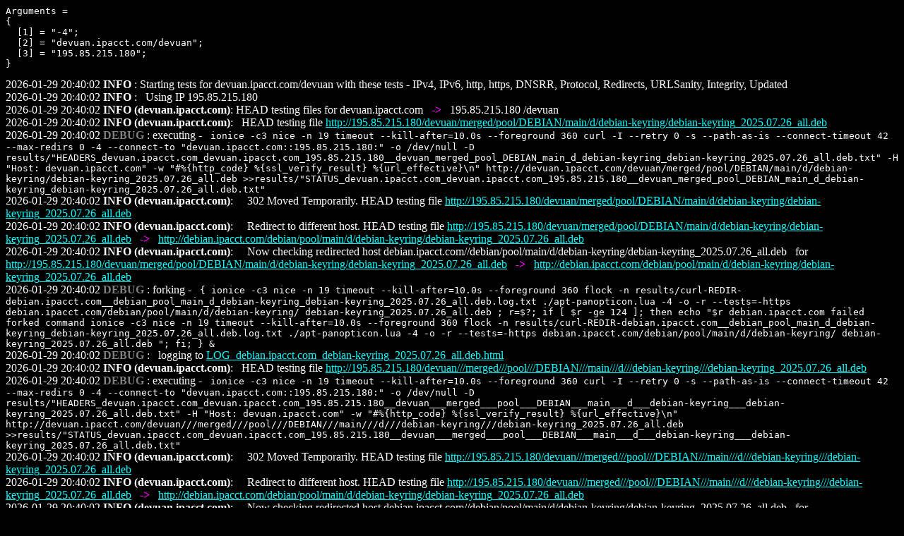

--- FILE ---
content_type: text/html; charset=UTF-8
request_url: https://sledjhamr.org/apt-panopticon/results/LOG_devuan.ipacct.com_195.85.215.180.html
body_size: 2189
content:
<html><head>
</head><body bgcolor='black' text='white' alink='red' link='aqua' vlink='fuchsia'>
<pre>
Arguments =
{
  [1] = "-4";
  [2] = "devuan.ipacct.com/devuan";
  [3] = "195.85.215.180";
}
</pre>
2026-01-29 20:40:02 <font color='white  '><b>INFO    </b></font>: Starting tests for devuan.ipacct.com/devuan with these tests - IPv4, IPv6, http, https, DNSRR, Protocol, Redirects, URLSanity, Integrity, Updated</br>
2026-01-29 20:40:02 <font color='white  '><b>INFO    </b></font>:  &nbsp; Using IP 195.85.215.180</br>
2026-01-29 20:40:02 <font color='white  '><b>INFO    (devuan.ipacct.com)</b></font>:   HEAD testing files for devuan.ipacct.com &nbsp; <font color="magenta"><b>-></b></font> &nbsp; 195.85.215.180 /devuan</br>
2026-01-29 20:40:02 <font color='white  '><b>INFO    (devuan.ipacct.com)</b></font>:  &nbsp; HEAD testing file <a href="http://195.85.215.180/devuan/merged/pool/DEBIAN/main/d/debian-keyring/debian-keyring_2025.07.26_all.deb">http://195.85.215.180/devuan/merged/pool/DEBIAN/main/d/debian-keyring/debian-keyring_2025.07.26_all.deb</a></br>
2026-01-29 20:40:02 <font color='gray   '><b>DEBUG   </b></font>:   executing - &nbsp; <code>ionice -c3 nice -n 19 timeout --kill-after=10.0s --foreground 360 curl -I --retry 0 -s --path-as-is --connect-timeout 42 --max-redirs 0 -4 --connect-to "devuan.ipacct.com::195.85.215.180:" -o /dev/null -D results/"HEADERS_devuan.ipacct.com_devuan.ipacct.com_195.85.215.180__devuan_merged_pool_DEBIAN_main_d_debian-keyring_debian-keyring_2025.07.26_all.deb.txt" -H "Host: devuan.ipacct.com" -w "#%{http_code} %{ssl_verify_result} %{url_effective}\n" http://devuan.ipacct.com/devuan/merged/pool/DEBIAN/main/d/debian-keyring/debian-keyring_2025.07.26_all.deb >>results/"STATUS_devuan.ipacct.com_devuan.ipacct.com_195.85.215.180__devuan_merged_pool_DEBIAN_main_d_debian-keyring_debian-keyring_2025.07.26_all.deb.txt" </code></br>
2026-01-29 20:40:02 <font color='white  '><b>INFO    (devuan.ipacct.com)</b></font>:  &nbsp;  &nbsp; 302 Moved Temporarily.   HEAD testing file <a href="http://195.85.215.180/devuan/merged/pool/DEBIAN/main/d/debian-keyring/debian-keyring_2025.07.26_all.deb">http://195.85.215.180/devuan/merged/pool/DEBIAN/main/d/debian-keyring/debian-keyring_2025.07.26_all.deb</a></br>
2026-01-29 20:40:02 <font color='white  '><b>INFO    (devuan.ipacct.com)</b></font>:  &nbsp;  &nbsp; Redirect to different host.  HEAD testing file <a href="http://195.85.215.180/devuan/merged/pool/DEBIAN/main/d/debian-keyring/debian-keyring_2025.07.26_all.deb">http://195.85.215.180/devuan/merged/pool/DEBIAN/main/d/debian-keyring/debian-keyring_2025.07.26_all.deb</a> &nbsp; <font color="magenta"><b>-></b></font> &nbsp; <a href="http://debian.ipacct.com/debian/pool/main/d/debian-keyring/debian-keyring_2025.07.26_all.deb">http://debian.ipacct.com/debian/pool/main/d/debian-keyring/debian-keyring_2025.07.26_all.deb</a></br>
2026-01-29 20:40:02 <font color='white  '><b>INFO    (devuan.ipacct.com)</b></font>:  &nbsp;  &nbsp; Now checking redirected host debian.ipacct.com//debian/pool/main/d/debian-keyring/debian-keyring_2025.07.26_all.deb &nbsp; for &nbsp; <a href="http://195.85.215.180/devuan/merged/pool/DEBIAN/main/d/debian-keyring/debian-keyring_2025.07.26_all.deb">http://195.85.215.180/devuan/merged/pool/DEBIAN/main/d/debian-keyring/debian-keyring_2025.07.26_all.deb</a> &nbsp; <font color="magenta"><b>-></b></font> &nbsp; <a href="http://debian.ipacct.com/debian/pool/main/d/debian-keyring/debian-keyring_2025.07.26_all.deb">http://debian.ipacct.com/debian/pool/main/d/debian-keyring/debian-keyring_2025.07.26_all.deb</a></br>
2026-01-29 20:40:02 <font color='gray   '><b>DEBUG   </b></font>:   forking - &nbsp; <code>{ ionice -c3 nice -n 19 timeout --kill-after=10.0s --foreground 360 flock -n results/curl-REDIR-debian.ipacct.com__debian_pool_main_d_debian-keyring_debian-keyring_2025.07.26_all.deb.log.txt ./apt-panopticon.lua -4  -o -r  --tests=-https debian.ipacct.com/debian/pool/main/d/debian-keyring/ debian-keyring_2025.07.26_all.deb ;  r=$?; if [ $r -ge 124 ]; then echo "$r debian.ipacct.com failed forked command ionice -c3 nice -n 19 timeout --kill-after=10.0s --foreground 360 flock -n results/curl-REDIR-debian.ipacct.com__debian_pool_main_d_debian-keyring_debian-keyring_2025.07.26_all.deb.log.txt ./apt-panopticon.lua -4  -o -r  --tests=-https debian.ipacct.com/debian/pool/main/d/debian-keyring/ debian-keyring_2025.07.26_all.deb "; fi; } &</code></br>
2026-01-29 20:40:02 <font color='gray   '><b>DEBUG   </b></font>:  &nbsp; logging to <a href="LOG_debian.ipacct.com_debian-keyring_2025.07.26_all.deb.html">LOG_debian.ipacct.com_debian-keyring_2025.07.26_all.deb.html</a></br>
2026-01-29 20:40:02 <font color='white  '><b>INFO    (devuan.ipacct.com)</b></font>:  &nbsp; HEAD testing file <a href="http://195.85.215.180/devuan///merged///pool///DEBIAN///main///d///debian-keyring///debian-keyring_2025.07.26_all.deb">http://195.85.215.180/devuan///merged///pool///DEBIAN///main///d///debian-keyring///debian-keyring_2025.07.26_all.deb</a></br>
2026-01-29 20:40:02 <font color='gray   '><b>DEBUG   </b></font>:   executing - &nbsp; <code>ionice -c3 nice -n 19 timeout --kill-after=10.0s --foreground 360 curl -I --retry 0 -s --path-as-is --connect-timeout 42 --max-redirs 0 -4 --connect-to "devuan.ipacct.com::195.85.215.180:" -o /dev/null -D results/"HEADERS_devuan.ipacct.com_devuan.ipacct.com_195.85.215.180__devuan___merged___pool___DEBIAN___main___d___debian-keyring___debian-keyring_2025.07.26_all.deb.txt" -H "Host: devuan.ipacct.com" -w "#%{http_code} %{ssl_verify_result} %{url_effective}\n" http://devuan.ipacct.com/devuan///merged///pool///DEBIAN///main///d///debian-keyring///debian-keyring_2025.07.26_all.deb >>results/"STATUS_devuan.ipacct.com_devuan.ipacct.com_195.85.215.180__devuan___merged___pool___DEBIAN___main___d___debian-keyring___debian-keyring_2025.07.26_all.deb.txt" </code></br>
2026-01-29 20:40:02 <font color='white  '><b>INFO    (devuan.ipacct.com)</b></font>:  &nbsp;  &nbsp; 302 Moved Temporarily.   HEAD testing file <a href="http://195.85.215.180/devuan///merged///pool///DEBIAN///main///d///debian-keyring///debian-keyring_2025.07.26_all.deb">http://195.85.215.180/devuan///merged///pool///DEBIAN///main///d///debian-keyring///debian-keyring_2025.07.26_all.deb</a></br>
2026-01-29 20:40:02 <font color='white  '><b>INFO    (devuan.ipacct.com)</b></font>:  &nbsp;  &nbsp; Redirect to different host.  HEAD testing file <a href="http://195.85.215.180/devuan///merged///pool///DEBIAN///main///d///debian-keyring///debian-keyring_2025.07.26_all.deb">http://195.85.215.180/devuan///merged///pool///DEBIAN///main///d///debian-keyring///debian-keyring_2025.07.26_all.deb</a> &nbsp; <font color="magenta"><b>-></b></font> &nbsp; <a href="http://debian.ipacct.com/debian/pool/main/d/debian-keyring/debian-keyring_2025.07.26_all.deb">http://debian.ipacct.com/debian/pool/main/d/debian-keyring/debian-keyring_2025.07.26_all.deb</a></br>
2026-01-29 20:40:02 <font color='white  '><b>INFO    (devuan.ipacct.com)</b></font>:  &nbsp;  &nbsp; Now checking redirected host debian.ipacct.com//debian/pool/main/d/debian-keyring/debian-keyring_2025.07.26_all.deb &nbsp; for &nbsp; <a href="http://195.85.215.180/devuan///merged///pool///DEBIAN///main///d///debian-keyring///debian-keyring_2025.07.26_all.deb">http://195.85.215.180/devuan///merged///pool///DEBIAN///main///d///debian-keyring///debian-keyring_2025.07.26_all.deb</a> &nbsp; <font color="magenta"><b>-></b></font> &nbsp; <a href="http://debian.ipacct.com/debian/pool/main/d/debian-keyring/debian-keyring_2025.07.26_all.deb">http://debian.ipacct.com/debian/pool/main/d/debian-keyring/debian-keyring_2025.07.26_all.deb</a></br>
2026-01-29 20:40:02 <font color='gray   '><b>DEBUG   </b></font>:   forking - &nbsp; <code>{ ionice -c3 nice -n 19 timeout --kill-after=10.0s --foreground 360 flock -n results/curl-REDIR-debian.ipacct.com__debian_pool_main_d_debian-keyring_debian-keyring_2025.07.26_all.deb.log.txt ./apt-panopticon.lua -4  -o -r  --tests=-https debian.ipacct.com/debian/pool/main/d/debian-keyring/ debian-keyring_2025.07.26_all.deb ;  r=$?; if [ $r -ge 124 ]; then echo "$r debian.ipacct.com failed forked command ionice -c3 nice -n 19 timeout --kill-after=10.0s --foreground 360 flock -n results/curl-REDIR-debian.ipacct.com__debian_pool_main_d_debian-keyring_debian-keyring_2025.07.26_all.deb.log.txt ./apt-panopticon.lua -4  -o -r  --tests=-https debian.ipacct.com/debian/pool/main/d/debian-keyring/ debian-keyring_2025.07.26_all.deb "; fi; } &</code></br>
2026-01-29 20:40:02 <font color='gray   '><b>DEBUG   </b></font>:  &nbsp; logging to <a href="LOG_debian.ipacct.com_debian-keyring_2025.07.26_all.deb.html">LOG_debian.ipacct.com_debian-keyring_2025.07.26_all.deb.html</a></br>
2026-01-29 20:40:02 <font color='white  '><b>INFO    (devuan.ipacct.com)</b></font>:  &nbsp; HEAD testing file <a href="https://195.85.215.180/devuan/merged/pool/DEBIAN/main/d/debian-keyring/debian-keyring_2025.07.26_all.deb">https://195.85.215.180/devuan/merged/pool/DEBIAN/main/d/debian-keyring/debian-keyring_2025.07.26_all.deb</a></br>
2026-01-29 20:40:02 <font color='gray   '><b>DEBUG   </b></font>:   executing - &nbsp; <code>ionice -c3 nice -n 19 timeout --kill-after=10.0s --foreground 360 curl -I --retry 0 -s --path-as-is --connect-timeout 42 --max-redirs 0 -4 --connect-to "devuan.ipacct.com::195.85.215.180:" -o /dev/null -D results/"HEADERS_devuan.ipacct.com_devuan.ipacct.com_195.85.215.180__devuan_merged_pool_DEBIAN_main_d_debian-keyring_debian-keyring_2025.07.26_all.deb.txt"  -w "#%{http_code} %{ssl_verify_result} %{url_effective}\n" https://devuan.ipacct.com/devuan/merged/pool/DEBIAN/main/d/debian-keyring/debian-keyring_2025.07.26_all.deb >>results/"STATUS_devuan.ipacct.com_devuan.ipacct.com_195.85.215.180__devuan_merged_pool_DEBIAN_main_d_debian-keyring_debian-keyring_2025.07.26_all.deb.txt" </code></br>
2026-01-29 20:40:02 <font color='white  '><b>INFO    (devuan.ipacct.com)</b></font>:  &nbsp;  &nbsp; 302 .   HEAD testing file <a href="https://195.85.215.180/devuan/merged/pool/DEBIAN/main/d/debian-keyring/debian-keyring_2025.07.26_all.deb">https://195.85.215.180/devuan/merged/pool/DEBIAN/main/d/debian-keyring/debian-keyring_2025.07.26_all.deb</a></br>
2026-01-29 20:40:02 <font color='white  '><b>INFO    (devuan.ipacct.com)</b></font>:  &nbsp;  &nbsp; Redirect to different host.  HEAD testing file <a href="https://195.85.215.180/devuan/merged/pool/DEBIAN/main/d/debian-keyring/debian-keyring_2025.07.26_all.deb">https://195.85.215.180/devuan/merged/pool/DEBIAN/main/d/debian-keyring/debian-keyring_2025.07.26_all.deb</a> &nbsp; <font color="magenta"><b>-></b></font> &nbsp; <a href="https://debian.ipacct.com/debian/pool/main/d/debian-keyring/debian-keyring_2025.07.26_all.deb">https://debian.ipacct.com/debian/pool/main/d/debian-keyring/debian-keyring_2025.07.26_all.deb</a></br>
2026-01-29 20:40:02 <font color='white  '><b>INFO    (devuan.ipacct.com)</b></font>:  &nbsp;  &nbsp; Now checking redirected host debian.ipacct.com//debian/pool/main/d/debian-keyring/debian-keyring_2025.07.26_all.deb &nbsp; for &nbsp; <a href="https://195.85.215.180/devuan/merged/pool/DEBIAN/main/d/debian-keyring/debian-keyring_2025.07.26_all.deb">https://195.85.215.180/devuan/merged/pool/DEBIAN/main/d/debian-keyring/debian-keyring_2025.07.26_all.deb</a> &nbsp; <font color="magenta"><b>-></b></font> &nbsp; <a href="https://debian.ipacct.com/debian/pool/main/d/debian-keyring/debian-keyring_2025.07.26_all.deb">https://debian.ipacct.com/debian/pool/main/d/debian-keyring/debian-keyring_2025.07.26_all.deb</a></br>
2026-01-29 20:40:02 <font color='gray   '><b>DEBUG   </b></font>:   forking - &nbsp; <code>{ ionice -c3 nice -n 19 timeout --kill-after=10.0s --foreground 360 flock -n results/curl-REDIR-debian.ipacct.com__debian_pool_main_d_debian-keyring_debian-keyring_2025.07.26_all.deb.log.txt ./apt-panopticon.lua -4  -o -r  --tests=-http debian.ipacct.com/debian/pool/main/d/debian-keyring/ debian-keyring_2025.07.26_all.deb ;  r=$?; if [ $r -ge 124 ]; then echo "$r debian.ipacct.com failed forked command ionice -c3 nice -n 19 timeout --kill-after=10.0s --foreground 360 flock -n results/curl-REDIR-debian.ipacct.com__debian_pool_main_d_debian-keyring_debian-keyring_2025.07.26_all.deb.log.txt ./apt-panopticon.lua -4  -o -r  --tests=-http debian.ipacct.com/debian/pool/main/d/debian-keyring/ debian-keyring_2025.07.26_all.deb "; fi; } &</code></br>
2026-01-29 20:40:02 <font color='gray   '><b>DEBUG   </b></font>:  &nbsp; logging to <a href="LOG_debian.ipacct.com_debian-keyring_2025.07.26_all.deb.html">LOG_debian.ipacct.com_debian-keyring_2025.07.26_all.deb.html</a></br>
2026-01-29 20:40:02 <font color='white  '><b>INFO    (devuan.ipacct.com)</b></font>:  &nbsp; HEAD testing file <a href="https://195.85.215.180/devuan///merged///pool///DEBIAN///main///d///debian-keyring///debian-keyring_2025.07.26_all.deb">https://195.85.215.180/devuan///merged///pool///DEBIAN///main///d///debian-keyring///debian-keyring_2025.07.26_all.deb</a></br>
2026-01-29 20:40:02 <font color='gray   '><b>DEBUG   </b></font>:   executing - &nbsp; <code>ionice -c3 nice -n 19 timeout --kill-after=10.0s --foreground 360 curl -I --retry 0 -s --path-as-is --connect-timeout 42 --max-redirs 0 -4 --connect-to "devuan.ipacct.com::195.85.215.180:" -o /dev/null -D results/"HEADERS_devuan.ipacct.com_devuan.ipacct.com_195.85.215.180__devuan___merged___pool___DEBIAN___main___d___debian-keyring___debian-keyring_2025.07.26_all.deb.txt"  -w "#%{http_code} %{ssl_verify_result} %{url_effective}\n" https://devuan.ipacct.com/devuan///merged///pool///DEBIAN///main///d///debian-keyring///debian-keyring_2025.07.26_all.deb >>results/"STATUS_devuan.ipacct.com_devuan.ipacct.com_195.85.215.180__devuan___merged___pool___DEBIAN___main___d___debian-keyring___debian-keyring_2025.07.26_all.deb.txt" </code></br>
2026-01-29 20:40:03 <font color='white  '><b>INFO    (devuan.ipacct.com)</b></font>:  &nbsp;  &nbsp; 302 .   HEAD testing file <a href="https://195.85.215.180/devuan///merged///pool///DEBIAN///main///d///debian-keyring///debian-keyring_2025.07.26_all.deb">https://195.85.215.180/devuan///merged///pool///DEBIAN///main///d///debian-keyring///debian-keyring_2025.07.26_all.deb</a></br>
2026-01-29 20:40:03 <font color='white  '><b>INFO    (devuan.ipacct.com)</b></font>:  &nbsp;  &nbsp; Redirect to different host.  HEAD testing file <a href="https://195.85.215.180/devuan///merged///pool///DEBIAN///main///d///debian-keyring///debian-keyring_2025.07.26_all.deb">https://195.85.215.180/devuan///merged///pool///DEBIAN///main///d///debian-keyring///debian-keyring_2025.07.26_all.deb</a> &nbsp; <font color="magenta"><b>-></b></font> &nbsp; <a href="https://debian.ipacct.com/debian/pool/main/d/debian-keyring/debian-keyring_2025.07.26_all.deb">https://debian.ipacct.com/debian/pool/main/d/debian-keyring/debian-keyring_2025.07.26_all.deb</a></br>
2026-01-29 20:40:03 <font color='white  '><b>INFO    (devuan.ipacct.com)</b></font>:  &nbsp;  &nbsp; Now checking redirected host debian.ipacct.com//debian/pool/main/d/debian-keyring/debian-keyring_2025.07.26_all.deb &nbsp; for &nbsp; <a href="https://195.85.215.180/devuan///merged///pool///DEBIAN///main///d///debian-keyring///debian-keyring_2025.07.26_all.deb">https://195.85.215.180/devuan///merged///pool///DEBIAN///main///d///debian-keyring///debian-keyring_2025.07.26_all.deb</a> &nbsp; <font color="magenta"><b>-></b></font> &nbsp; <a href="https://debian.ipacct.com/debian/pool/main/d/debian-keyring/debian-keyring_2025.07.26_all.deb">https://debian.ipacct.com/debian/pool/main/d/debian-keyring/debian-keyring_2025.07.26_all.deb</a></br>
2026-01-29 20:40:03 <font color='gray   '><b>DEBUG   </b></font>:   forking - &nbsp; <code>{ ionice -c3 nice -n 19 timeout --kill-after=10.0s --foreground 360 flock -n results/curl-REDIR-debian.ipacct.com__debian_pool_main_d_debian-keyring_debian-keyring_2025.07.26_all.deb.log.txt ./apt-panopticon.lua -4  -o -r  --tests=-http debian.ipacct.com/debian/pool/main/d/debian-keyring/ debian-keyring_2025.07.26_all.deb ;  r=$?; if [ $r -ge 124 ]; then echo "$r debian.ipacct.com failed forked command ionice -c3 nice -n 19 timeout --kill-after=10.0s --foreground 360 flock -n results/curl-REDIR-debian.ipacct.com__debian_pool_main_d_debian-keyring_debian-keyring_2025.07.26_all.deb.log.txt ./apt-panopticon.lua -4  -o -r  --tests=-http debian.ipacct.com/debian/pool/main/d/debian-keyring/ debian-keyring_2025.07.26_all.deb "; fi; } &</code></br>
2026-01-29 20:40:03 <font color='gray   '><b>DEBUG   </b></font>:  &nbsp; logging to <a href="LOG_debian.ipacct.com_debian-keyring_2025.07.26_all.deb.html">LOG_debian.ipacct.com_debian-keyring_2025.07.26_all.deb.html</a></br>
2026-01-29 20:40:03 <font color='white  '><b>INFO    (devuan.ipacct.com)</b></font>:  &nbsp; HEAD testing file <a href="http://195.85.215.180/devuan/merged/pool/DEBIAN-SECURITY/updates/main/e/exim4/exim4_4.96-15+deb12u7_all.deb">http://195.85.215.180/devuan/merged/pool/DEBIAN-SECURITY/updates/main/e/exim4/exim4_4.96-15+deb12u7_all.deb</a></br>
2026-01-29 20:40:03 <font color='gray   '><b>DEBUG   </b></font>:   executing - &nbsp; <code>ionice -c3 nice -n 19 timeout --kill-after=10.0s --foreground 360 curl -I --retry 0 -s --path-as-is --connect-timeout 42 --max-redirs 0 -4 --connect-to "devuan.ipacct.com::195.85.215.180:" -o /dev/null -D results/"HEADERS_devuan.ipacct.com_devuan.ipacct.com_195.85.215.180__devuan_merged_pool_DEBIAN-SECURITY_updates_main_e_exim4_exim4_4.96-15+deb12u7_all.deb.txt" -H "Host: devuan.ipacct.com" -w "#%{http_code} %{ssl_verify_result} %{url_effective}\n" http://devuan.ipacct.com/devuan/merged/pool/DEBIAN-SECURITY/updates/main/e/exim4/exim4_4.96-15+deb12u7_all.deb >>results/"STATUS_devuan.ipacct.com_devuan.ipacct.com_195.85.215.180__devuan_merged_pool_DEBIAN-SECURITY_updates_main_e_exim4_exim4_4.96-15+deb12u7_all.deb.txt" </code></br>
2026-01-29 20:40:03 <font color='white  '><b>INFO    (devuan.ipacct.com)</b></font>:  &nbsp;  &nbsp; 302 Moved Temporarily.   HEAD testing file <a href="http://195.85.215.180/devuan/merged/pool/DEBIAN-SECURITY/updates/main/e/exim4/exim4_4.96-15+deb12u7_all.deb">http://195.85.215.180/devuan/merged/pool/DEBIAN-SECURITY/updates/main/e/exim4/exim4_4.96-15+deb12u7_all.deb</a></br>
2026-01-29 20:40:03 <font color='white  '><b>INFO    (devuan.ipacct.com)</b></font>:  &nbsp;  &nbsp; Redirect to different host.  HEAD testing file <a href="http://195.85.215.180/devuan/merged/pool/DEBIAN-SECURITY/updates/main/e/exim4/exim4_4.96-15+deb12u7_all.deb">http://195.85.215.180/devuan/merged/pool/DEBIAN-SECURITY/updates/main/e/exim4/exim4_4.96-15+deb12u7_all.deb</a> &nbsp; <font color="magenta"><b>-></b></font> &nbsp; <a href="http://deb.debian.org/debian-security/pool/updates/main/e/exim4/exim4_4.96-15+deb12u7_all.deb">http://deb.debian.org/debian-security/pool/updates/main/e/exim4/exim4_4.96-15+deb12u7_all.deb</a></br>
2026-01-29 20:40:03 <font color='white  '><b>INFO    (devuan.ipacct.com)</b></font>:  &nbsp;  &nbsp; Now checking redirected host deb.debian.org//debian-security/pool/updates/main/e/exim4/exim4_4.96-15+deb12u7_all.deb &nbsp; for &nbsp; <a href="http://195.85.215.180/devuan/merged/pool/DEBIAN-SECURITY/updates/main/e/exim4/exim4_4.96-15+deb12u7_all.deb">http://195.85.215.180/devuan/merged/pool/DEBIAN-SECURITY/updates/main/e/exim4/exim4_4.96-15+deb12u7_all.deb</a> &nbsp; <font color="magenta"><b>-></b></font> &nbsp; <a href="http://deb.debian.org/debian-security/pool/updates/main/e/exim4/exim4_4.96-15+deb12u7_all.deb">http://deb.debian.org/debian-security/pool/updates/main/e/exim4/exim4_4.96-15+deb12u7_all.deb</a></br>
2026-01-29 20:40:03 <font color='gray   '><b>DEBUG   </b></font>:   forking - &nbsp; <code>{ ionice -c3 nice -n 19 timeout --kill-after=10.0s --foreground 360 flock -n results/curl-REDIR-deb.debian.org__debian-security_pool_updates_main_e_exim4_exim4_4.96-15+deb12u7_all.deb.log.txt ./apt-panopticon.lua -4  -o -r  --tests=-https deb.debian.org/debian-security/pool/updates/main/e/exim4/ exim4_4.96-15+deb12u7_all.deb ;  r=$?; if [ $r -ge 124 ]; then echo "$r deb.debian.org failed forked command ionice -c3 nice -n 19 timeout --kill-after=10.0s --foreground 360 flock -n results/curl-REDIR-deb.debian.org__debian-security_pool_updates_main_e_exim4_exim4_4.96-15+deb12u7_all.deb.log.txt ./apt-panopticon.lua -4  -o -r  --tests=-https deb.debian.org/debian-security/pool/updates/main/e/exim4/ exim4_4.96-15+deb12u7_all.deb "; fi; } &</code></br>
2026-01-29 20:40:03 <font color='gray   '><b>DEBUG   </b></font>:  &nbsp; logging to <a href="LOG_deb.debian.org_exim4_4.96-15+deb12u7_all.deb.html">LOG_deb.debian.org_exim4_4.96-15+deb12u7_all.deb.html</a></br>
2026-01-29 20:40:03 <font color='white  '><b>INFO    (devuan.ipacct.com)</b></font>:  &nbsp; HEAD testing file <a href="http://195.85.215.180/devuan///merged///pool///DEBIAN-SECURITY///updates///main///e///exim4///exim4_4.96-15+deb12u7_all.deb">http://195.85.215.180/devuan///merged///pool///DEBIAN-SECURITY///updates///main///e///exim4///exim4_4.96-15+deb12u7_all.deb</a></br>
2026-01-29 20:40:03 <font color='gray   '><b>DEBUG   </b></font>:   executing - &nbsp; <code>ionice -c3 nice -n 19 timeout --kill-after=10.0s --foreground 360 curl -I --retry 0 -s --path-as-is --connect-timeout 42 --max-redirs 0 -4 --connect-to "devuan.ipacct.com::195.85.215.180:" -o /dev/null -D results/"HEADERS_devuan.ipacct.com_devuan.ipacct.com_195.85.215.180__devuan___merged___pool___DEBIAN-SECURITY___updates___main___e___exim4___exim4_4.96-15+deb12u7_all.deb.txt" -H "Host: devuan.ipacct.com" -w "#%{http_code} %{ssl_verify_result} %{url_effective}\n" http://devuan.ipacct.com/devuan///merged///pool///DEBIAN-SECURITY///updates///main///e///exim4///exim4_4.96-15+deb12u7_all.deb >>results/"STATUS_devuan.ipacct.com_devuan.ipacct.com_195.85.215.180__devuan___merged___pool___DEBIAN-SECURITY___updates___main___e___exim4___exim4_4.96-15+deb12u7_all.deb.txt" </code></br>
2026-01-29 20:40:03 <font color='white  '><b>INFO    (devuan.ipacct.com)</b></font>:  &nbsp;  &nbsp; 302 Moved Temporarily.   HEAD testing file <a href="http://195.85.215.180/devuan///merged///pool///DEBIAN-SECURITY///updates///main///e///exim4///exim4_4.96-15+deb12u7_all.deb">http://195.85.215.180/devuan///merged///pool///DEBIAN-SECURITY///updates///main///e///exim4///exim4_4.96-15+deb12u7_all.deb</a></br>
2026-01-29 20:40:03 <font color='white  '><b>INFO    (devuan.ipacct.com)</b></font>:  &nbsp;  &nbsp; Redirect to different host.  HEAD testing file <a href="http://195.85.215.180/devuan///merged///pool///DEBIAN-SECURITY///updates///main///e///exim4///exim4_4.96-15+deb12u7_all.deb">http://195.85.215.180/devuan///merged///pool///DEBIAN-SECURITY///updates///main///e///exim4///exim4_4.96-15+deb12u7_all.deb</a> &nbsp; <font color="magenta"><b>-></b></font> &nbsp; <a href="http://deb.debian.org/debian-security/pool/updates/main/e/exim4/exim4_4.96-15+deb12u7_all.deb">http://deb.debian.org/debian-security/pool/updates/main/e/exim4/exim4_4.96-15+deb12u7_all.deb</a></br>
2026-01-29 20:40:03 <font color='white  '><b>INFO    (devuan.ipacct.com)</b></font>:  &nbsp;  &nbsp; Now checking redirected host deb.debian.org//debian-security/pool/updates/main/e/exim4/exim4_4.96-15+deb12u7_all.deb &nbsp; for &nbsp; <a href="http://195.85.215.180/devuan///merged///pool///DEBIAN-SECURITY///updates///main///e///exim4///exim4_4.96-15+deb12u7_all.deb">http://195.85.215.180/devuan///merged///pool///DEBIAN-SECURITY///updates///main///e///exim4///exim4_4.96-15+deb12u7_all.deb</a> &nbsp; <font color="magenta"><b>-></b></font> &nbsp; <a href="http://deb.debian.org/debian-security/pool/updates/main/e/exim4/exim4_4.96-15+deb12u7_all.deb">http://deb.debian.org/debian-security/pool/updates/main/e/exim4/exim4_4.96-15+deb12u7_all.deb</a></br>
2026-01-29 20:40:03 <font color='gray   '><b>DEBUG   </b></font>:   forking - &nbsp; <code>{ ionice -c3 nice -n 19 timeout --kill-after=10.0s --foreground 360 flock -n results/curl-REDIR-deb.debian.org__debian-security_pool_updates_main_e_exim4_exim4_4.96-15+deb12u7_all.deb.log.txt ./apt-panopticon.lua -4  -o -r  --tests=-https deb.debian.org/debian-security/pool/updates/main/e/exim4/ exim4_4.96-15+deb12u7_all.deb ;  r=$?; if [ $r -ge 124 ]; then echo "$r deb.debian.org failed forked command ionice -c3 nice -n 19 timeout --kill-after=10.0s --foreground 360 flock -n results/curl-REDIR-deb.debian.org__debian-security_pool_updates_main_e_exim4_exim4_4.96-15+deb12u7_all.deb.log.txt ./apt-panopticon.lua -4  -o -r  --tests=-https deb.debian.org/debian-security/pool/updates/main/e/exim4/ exim4_4.96-15+deb12u7_all.deb "; fi; } &</code></br>
2026-01-29 20:40:03 <font color='gray   '><b>DEBUG   </b></font>:  &nbsp; logging to <a href="LOG_deb.debian.org_exim4_4.96-15+deb12u7_all.deb.html">LOG_deb.debian.org_exim4_4.96-15+deb12u7_all.deb.html</a></br>
2026-01-29 20:40:03 <font color='white  '><b>INFO    (devuan.ipacct.com)</b></font>:  &nbsp; HEAD testing file <a href="https://195.85.215.180/devuan/merged/pool/DEBIAN-SECURITY/updates/main/e/exim4/exim4_4.96-15+deb12u7_all.deb">https://195.85.215.180/devuan/merged/pool/DEBIAN-SECURITY/updates/main/e/exim4/exim4_4.96-15+deb12u7_all.deb</a></br>
2026-01-29 20:40:03 <font color='gray   '><b>DEBUG   </b></font>:   executing - &nbsp; <code>ionice -c3 nice -n 19 timeout --kill-after=10.0s --foreground 360 curl -I --retry 0 -s --path-as-is --connect-timeout 42 --max-redirs 0 -4 --connect-to "devuan.ipacct.com::195.85.215.180:" -o /dev/null -D results/"HEADERS_devuan.ipacct.com_devuan.ipacct.com_195.85.215.180__devuan_merged_pool_DEBIAN-SECURITY_updates_main_e_exim4_exim4_4.96-15+deb12u7_all.deb.txt"  -w "#%{http_code} %{ssl_verify_result} %{url_effective}\n" https://devuan.ipacct.com/devuan/merged/pool/DEBIAN-SECURITY/updates/main/e/exim4/exim4_4.96-15+deb12u7_all.deb >>results/"STATUS_devuan.ipacct.com_devuan.ipacct.com_195.85.215.180__devuan_merged_pool_DEBIAN-SECURITY_updates_main_e_exim4_exim4_4.96-15+deb12u7_all.deb.txt" </code></br>
2026-01-29 20:40:03 <font color='white  '><b>INFO    (devuan.ipacct.com)</b></font>:  &nbsp;  &nbsp; 302 .   HEAD testing file <a href="https://195.85.215.180/devuan/merged/pool/DEBIAN-SECURITY/updates/main/e/exim4/exim4_4.96-15+deb12u7_all.deb">https://195.85.215.180/devuan/merged/pool/DEBIAN-SECURITY/updates/main/e/exim4/exim4_4.96-15+deb12u7_all.deb</a></br>
2026-01-29 20:40:03 <font color='white  '><b>INFO    (devuan.ipacct.com)</b></font>:  &nbsp;  &nbsp; Redirect to different host.  HEAD testing file <a href="https://195.85.215.180/devuan/merged/pool/DEBIAN-SECURITY/updates/main/e/exim4/exim4_4.96-15+deb12u7_all.deb">https://195.85.215.180/devuan/merged/pool/DEBIAN-SECURITY/updates/main/e/exim4/exim4_4.96-15+deb12u7_all.deb</a> &nbsp; <font color="magenta"><b>-></b></font> &nbsp; <a href="https://deb.debian.org/debian-security/pool/updates/main/e/exim4/exim4_4.96-15+deb12u7_all.deb">https://deb.debian.org/debian-security/pool/updates/main/e/exim4/exim4_4.96-15+deb12u7_all.deb</a></br>
2026-01-29 20:40:03 <font color='white  '><b>INFO    (devuan.ipacct.com)</b></font>:  &nbsp;  &nbsp; Now checking redirected host deb.debian.org//debian-security/pool/updates/main/e/exim4/exim4_4.96-15+deb12u7_all.deb &nbsp; for &nbsp; <a href="https://195.85.215.180/devuan/merged/pool/DEBIAN-SECURITY/updates/main/e/exim4/exim4_4.96-15+deb12u7_all.deb">https://195.85.215.180/devuan/merged/pool/DEBIAN-SECURITY/updates/main/e/exim4/exim4_4.96-15+deb12u7_all.deb</a> &nbsp; <font color="magenta"><b>-></b></font> &nbsp; <a href="https://deb.debian.org/debian-security/pool/updates/main/e/exim4/exim4_4.96-15+deb12u7_all.deb">https://deb.debian.org/debian-security/pool/updates/main/e/exim4/exim4_4.96-15+deb12u7_all.deb</a></br>
2026-01-29 20:40:03 <font color='gray   '><b>DEBUG   </b></font>:   forking - &nbsp; <code>{ ionice -c3 nice -n 19 timeout --kill-after=10.0s --foreground 360 flock -n results/curl-REDIR-deb.debian.org__debian-security_pool_updates_main_e_exim4_exim4_4.96-15+deb12u7_all.deb.log.txt ./apt-panopticon.lua -4  -o -r  --tests=-http deb.debian.org/debian-security/pool/updates/main/e/exim4/ exim4_4.96-15+deb12u7_all.deb ;  r=$?; if [ $r -ge 124 ]; then echo "$r deb.debian.org failed forked command ionice -c3 nice -n 19 timeout --kill-after=10.0s --foreground 360 flock -n results/curl-REDIR-deb.debian.org__debian-security_pool_updates_main_e_exim4_exim4_4.96-15+deb12u7_all.deb.log.txt ./apt-panopticon.lua -4  -o -r  --tests=-http deb.debian.org/debian-security/pool/updates/main/e/exim4/ exim4_4.96-15+deb12u7_all.deb "; fi; } &</code></br>
2026-01-29 20:40:03 <font color='gray   '><b>DEBUG   </b></font>:  &nbsp; logging to <a href="LOG_deb.debian.org_exim4_4.96-15+deb12u7_all.deb.html">LOG_deb.debian.org_exim4_4.96-15+deb12u7_all.deb.html</a></br>
2026-01-29 20:40:03 <font color='white  '><b>INFO    (devuan.ipacct.com)</b></font>:  &nbsp; HEAD testing file <a href="https://195.85.215.180/devuan///merged///pool///DEBIAN-SECURITY///updates///main///e///exim4///exim4_4.96-15+deb12u7_all.deb">https://195.85.215.180/devuan///merged///pool///DEBIAN-SECURITY///updates///main///e///exim4///exim4_4.96-15+deb12u7_all.deb</a></br>
2026-01-29 20:40:03 <font color='gray   '><b>DEBUG   </b></font>:   executing - &nbsp; <code>ionice -c3 nice -n 19 timeout --kill-after=10.0s --foreground 360 curl -I --retry 0 -s --path-as-is --connect-timeout 42 --max-redirs 0 -4 --connect-to "devuan.ipacct.com::195.85.215.180:" -o /dev/null -D results/"HEADERS_devuan.ipacct.com_devuan.ipacct.com_195.85.215.180__devuan___merged___pool___DEBIAN-SECURITY___updates___main___e___exim4___exim4_4.96-15+deb12u7_all.deb.txt"  -w "#%{http_code} %{ssl_verify_result} %{url_effective}\n" https://devuan.ipacct.com/devuan///merged///pool///DEBIAN-SECURITY///updates///main///e///exim4///exim4_4.96-15+deb12u7_all.deb >>results/"STATUS_devuan.ipacct.com_devuan.ipacct.com_195.85.215.180__devuan___merged___pool___DEBIAN-SECURITY___updates___main___e___exim4___exim4_4.96-15+deb12u7_all.deb.txt" </code></br>
2026-01-29 20:40:03 <font color='white  '><b>INFO    (devuan.ipacct.com)</b></font>:  &nbsp;  &nbsp; 302 .   HEAD testing file <a href="https://195.85.215.180/devuan///merged///pool///DEBIAN-SECURITY///updates///main///e///exim4///exim4_4.96-15+deb12u7_all.deb">https://195.85.215.180/devuan///merged///pool///DEBIAN-SECURITY///updates///main///e///exim4///exim4_4.96-15+deb12u7_all.deb</a></br>
2026-01-29 20:40:03 <font color='white  '><b>INFO    (devuan.ipacct.com)</b></font>:  &nbsp;  &nbsp; Redirect to different host.  HEAD testing file <a href="https://195.85.215.180/devuan///merged///pool///DEBIAN-SECURITY///updates///main///e///exim4///exim4_4.96-15+deb12u7_all.deb">https://195.85.215.180/devuan///merged///pool///DEBIAN-SECURITY///updates///main///e///exim4///exim4_4.96-15+deb12u7_all.deb</a> &nbsp; <font color="magenta"><b>-></b></font> &nbsp; <a href="https://deb.debian.org/debian-security/pool/updates/main/e/exim4/exim4_4.96-15+deb12u7_all.deb">https://deb.debian.org/debian-security/pool/updates/main/e/exim4/exim4_4.96-15+deb12u7_all.deb</a></br>
2026-01-29 20:40:03 <font color='white  '><b>INFO    (devuan.ipacct.com)</b></font>:  &nbsp;  &nbsp; Now checking redirected host deb.debian.org//debian-security/pool/updates/main/e/exim4/exim4_4.96-15+deb12u7_all.deb &nbsp; for &nbsp; <a href="https://195.85.215.180/devuan///merged///pool///DEBIAN-SECURITY///updates///main///e///exim4///exim4_4.96-15+deb12u7_all.deb">https://195.85.215.180/devuan///merged///pool///DEBIAN-SECURITY///updates///main///e///exim4///exim4_4.96-15+deb12u7_all.deb</a> &nbsp; <font color="magenta"><b>-></b></font> &nbsp; <a href="https://deb.debian.org/debian-security/pool/updates/main/e/exim4/exim4_4.96-15+deb12u7_all.deb">https://deb.debian.org/debian-security/pool/updates/main/e/exim4/exim4_4.96-15+deb12u7_all.deb</a></br>
2026-01-29 20:40:03 <font color='gray   '><b>DEBUG   </b></font>:   forking - &nbsp; <code>{ ionice -c3 nice -n 19 timeout --kill-after=10.0s --foreground 360 flock -n results/curl-REDIR-deb.debian.org__debian-security_pool_updates_main_e_exim4_exim4_4.96-15+deb12u7_all.deb.log.txt ./apt-panopticon.lua -4  -o -r  --tests=-http deb.debian.org/debian-security/pool/updates/main/e/exim4/ exim4_4.96-15+deb12u7_all.deb ;  r=$?; if [ $r -ge 124 ]; then echo "$r deb.debian.org failed forked command ionice -c3 nice -n 19 timeout --kill-after=10.0s --foreground 360 flock -n results/curl-REDIR-deb.debian.org__debian-security_pool_updates_main_e_exim4_exim4_4.96-15+deb12u7_all.deb.log.txt ./apt-panopticon.lua -4  -o -r  --tests=-http deb.debian.org/debian-security/pool/updates/main/e/exim4/ exim4_4.96-15+deb12u7_all.deb "; fi; } &</code></br>
2026-01-29 20:40:03 <font color='gray   '><b>DEBUG   </b></font>:  &nbsp; logging to <a href="LOG_deb.debian.org_exim4_4.96-15+deb12u7_all.deb.html">LOG_deb.debian.org_exim4_4.96-15+deb12u7_all.deb.html</a></br>
2026-01-29 20:40:03 <font color='white  '><b>INFO    (devuan.ipacct.com)</b></font>:  &nbsp; HEAD testing file <a href="http://195.85.215.180/devuan/merged/dists/chimaera/Release">http://195.85.215.180/devuan/merged/dists/chimaera/Release</a></br>
2026-01-29 20:40:03 <font color='gray   '><b>DEBUG   </b></font>:   executing - &nbsp; <code>ionice -c3 nice -n 19 timeout --kill-after=10.0s --foreground 360 curl -I --retry 0 -s --path-as-is --connect-timeout 42 --max-redirs 0 -4 --connect-to "devuan.ipacct.com::195.85.215.180:" -o /dev/null -D results/"HEADERS_devuan.ipacct.com_devuan.ipacct.com_195.85.215.180__devuan_merged_dists_chimaera_Release.txt" -H "Host: devuan.ipacct.com" -w "#%{http_code} %{ssl_verify_result} %{url_effective}\n" http://devuan.ipacct.com/devuan/merged/dists/chimaera/Release >>results/"STATUS_devuan.ipacct.com_devuan.ipacct.com_195.85.215.180__devuan_merged_dists_chimaera_Release.txt" </code></br>
2026-01-29 20:40:03 <font color='white  '><b>INFO    (devuan.ipacct.com)</b></font>:  &nbsp;  &nbsp; 200 OK.   HEAD testing file <a href="http://195.85.215.180/devuan/merged/dists/chimaera/Release">http://195.85.215.180/devuan/merged/dists/chimaera/Release</a></br>
2026-01-29 20:40:03 <font color='white  '><b>INFO    (devuan.ipacct.com)</b></font>:  &nbsp; HEAD testing file <a href="http://195.85.215.180/devuan///merged///dists///chimaera///Release">http://195.85.215.180/devuan///merged///dists///chimaera///Release</a></br>
2026-01-29 20:40:03 <font color='gray   '><b>DEBUG   </b></font>:   executing - &nbsp; <code>ionice -c3 nice -n 19 timeout --kill-after=10.0s --foreground 360 curl -I --retry 0 -s --path-as-is --connect-timeout 42 --max-redirs 0 -4 --connect-to "devuan.ipacct.com::195.85.215.180:" -o /dev/null -D results/"HEADERS_devuan.ipacct.com_devuan.ipacct.com_195.85.215.180__devuan___merged___dists___chimaera___Release.txt" -H "Host: devuan.ipacct.com" -w "#%{http_code} %{ssl_verify_result} %{url_effective}\n" http://devuan.ipacct.com/devuan///merged///dists///chimaera///Release >>results/"STATUS_devuan.ipacct.com_devuan.ipacct.com_195.85.215.180__devuan___merged___dists___chimaera___Release.txt" </code></br>
2026-01-29 20:40:04 <font color='white  '><b>INFO    (devuan.ipacct.com)</b></font>:  &nbsp;  &nbsp; 200 OK.   HEAD testing file <a href="http://195.85.215.180/devuan///merged///dists///chimaera///Release">http://195.85.215.180/devuan///merged///dists///chimaera///Release</a></br>
2026-01-29 20:40:04 <font color='white  '><b>INFO    (devuan.ipacct.com)</b></font>:  &nbsp; HEAD testing file <a href="https://195.85.215.180/devuan/merged/dists/chimaera/Release">https://195.85.215.180/devuan/merged/dists/chimaera/Release</a></br>
2026-01-29 20:40:04 <font color='gray   '><b>DEBUG   </b></font>:   executing - &nbsp; <code>ionice -c3 nice -n 19 timeout --kill-after=10.0s --foreground 360 curl -I --retry 0 -s --path-as-is --connect-timeout 42 --max-redirs 0 -4 --connect-to "devuan.ipacct.com::195.85.215.180:" -o /dev/null -D results/"HEADERS_devuan.ipacct.com_devuan.ipacct.com_195.85.215.180__devuan_merged_dists_chimaera_Release.txt"  -w "#%{http_code} %{ssl_verify_result} %{url_effective}\n" https://devuan.ipacct.com/devuan/merged/dists/chimaera/Release >>results/"STATUS_devuan.ipacct.com_devuan.ipacct.com_195.85.215.180__devuan_merged_dists_chimaera_Release.txt" </code></br>
2026-01-29 20:40:04 <font color='white  '><b>INFO    (devuan.ipacct.com)</b></font>:  &nbsp;  &nbsp; 200 .   HEAD testing file <a href="https://195.85.215.180/devuan/merged/dists/chimaera/Release">https://195.85.215.180/devuan/merged/dists/chimaera/Release</a></br>
2026-01-29 20:40:04 <font color='white  '><b>INFO    (devuan.ipacct.com)</b></font>:  &nbsp; HEAD testing file <a href="https://195.85.215.180/devuan///merged///dists///chimaera///Release">https://195.85.215.180/devuan///merged///dists///chimaera///Release</a></br>
2026-01-29 20:40:04 <font color='gray   '><b>DEBUG   </b></font>:   executing - &nbsp; <code>ionice -c3 nice -n 19 timeout --kill-after=10.0s --foreground 360 curl -I --retry 0 -s --path-as-is --connect-timeout 42 --max-redirs 0 -4 --connect-to "devuan.ipacct.com::195.85.215.180:" -o /dev/null -D results/"HEADERS_devuan.ipacct.com_devuan.ipacct.com_195.85.215.180__devuan___merged___dists___chimaera___Release.txt"  -w "#%{http_code} %{ssl_verify_result} %{url_effective}\n" https://devuan.ipacct.com/devuan///merged///dists///chimaera///Release >>results/"STATUS_devuan.ipacct.com_devuan.ipacct.com_195.85.215.180__devuan___merged___dists___chimaera___Release.txt" </code></br>
2026-01-29 20:40:04 <font color='white  '><b>INFO    (devuan.ipacct.com)</b></font>:  &nbsp;  &nbsp; 200 .   HEAD testing file <a href="https://195.85.215.180/devuan///merged///dists///chimaera///Release">https://195.85.215.180/devuan///merged///dists///chimaera///Release</a></br>
2026-01-29 20:40:04 <font color='white  '><b>INFO    (devuan.ipacct.com)</b></font>:  &nbsp; HEAD testing file <a href="http://195.85.215.180/devuan/merged/pool/DEVUAN/main/d/devuan-keyring/devuan-keyring_2026.01.13_all.deb">http://195.85.215.180/devuan/merged/pool/DEVUAN/main/d/devuan-keyring/devuan-keyring_2026.01.13_all.deb</a></br>
2026-01-29 20:40:04 <font color='gray   '><b>DEBUG   </b></font>:   executing - &nbsp; <code>ionice -c3 nice -n 19 timeout --kill-after=10.0s --foreground 360 curl -I --retry 0 -s --path-as-is --connect-timeout 42 --max-redirs 0 -4 --connect-to "devuan.ipacct.com::195.85.215.180:" -o /dev/null -D results/"HEADERS_devuan.ipacct.com_devuan.ipacct.com_195.85.215.180__devuan_merged_pool_DEVUAN_main_d_devuan-keyring_devuan-keyring_2026.01.13_all.deb.txt" -H "Host: devuan.ipacct.com" -w "#%{http_code} %{ssl_verify_result} %{url_effective}\n" http://devuan.ipacct.com/devuan/merged/pool/DEVUAN/main/d/devuan-keyring/devuan-keyring_2026.01.13_all.deb >>results/"STATUS_devuan.ipacct.com_devuan.ipacct.com_195.85.215.180__devuan_merged_pool_DEVUAN_main_d_devuan-keyring_devuan-keyring_2026.01.13_all.deb.txt" </code></br>
2026-01-29 20:40:04 <font color='white  '><b>INFO    (devuan.ipacct.com)</b></font>:  &nbsp;  &nbsp; 200 OK.   HEAD testing file <a href="http://195.85.215.180/devuan/merged/pool/DEVUAN/main/d/devuan-keyring/devuan-keyring_2026.01.13_all.deb">http://195.85.215.180/devuan/merged/pool/DEVUAN/main/d/devuan-keyring/devuan-keyring_2026.01.13_all.deb</a></br>
2026-01-29 20:40:04 <font color='white  '><b>INFO    (devuan.ipacct.com)</b></font>:  &nbsp; HEAD testing file <a href="http://195.85.215.180/devuan///merged///pool///DEVUAN///main///d///devuan-keyring///devuan-keyring_2026.01.13_all.deb">http://195.85.215.180/devuan///merged///pool///DEVUAN///main///d///devuan-keyring///devuan-keyring_2026.01.13_all.deb</a></br>
2026-01-29 20:40:04 <font color='gray   '><b>DEBUG   </b></font>:   executing - &nbsp; <code>ionice -c3 nice -n 19 timeout --kill-after=10.0s --foreground 360 curl -I --retry 0 -s --path-as-is --connect-timeout 42 --max-redirs 0 -4 --connect-to "devuan.ipacct.com::195.85.215.180:" -o /dev/null -D results/"HEADERS_devuan.ipacct.com_devuan.ipacct.com_195.85.215.180__devuan___merged___pool___DEVUAN___main___d___devuan-keyring___devuan-keyring_2026.01.13_all.deb.txt" -H "Host: devuan.ipacct.com" -w "#%{http_code} %{ssl_verify_result} %{url_effective}\n" http://devuan.ipacct.com/devuan///merged///pool///DEVUAN///main///d///devuan-keyring///devuan-keyring_2026.01.13_all.deb >>results/"STATUS_devuan.ipacct.com_devuan.ipacct.com_195.85.215.180__devuan___merged___pool___DEVUAN___main___d___devuan-keyring___devuan-keyring_2026.01.13_all.deb.txt" </code></br>
2026-01-29 20:40:04 <font color='white  '><b>INFO    (devuan.ipacct.com)</b></font>:  &nbsp;  &nbsp; 200 OK.   HEAD testing file <a href="http://195.85.215.180/devuan///merged///pool///DEVUAN///main///d///devuan-keyring///devuan-keyring_2026.01.13_all.deb">http://195.85.215.180/devuan///merged///pool///DEVUAN///main///d///devuan-keyring///devuan-keyring_2026.01.13_all.deb</a></br>
2026-01-29 20:40:04 <font color='white  '><b>INFO    (devuan.ipacct.com)</b></font>:  &nbsp; HEAD testing file <a href="https://195.85.215.180/devuan/merged/pool/DEVUAN/main/d/devuan-keyring/devuan-keyring_2026.01.13_all.deb">https://195.85.215.180/devuan/merged/pool/DEVUAN/main/d/devuan-keyring/devuan-keyring_2026.01.13_all.deb</a></br>
2026-01-29 20:40:04 <font color='gray   '><b>DEBUG   </b></font>:   executing - &nbsp; <code>ionice -c3 nice -n 19 timeout --kill-after=10.0s --foreground 360 curl -I --retry 0 -s --path-as-is --connect-timeout 42 --max-redirs 0 -4 --connect-to "devuan.ipacct.com::195.85.215.180:" -o /dev/null -D results/"HEADERS_devuan.ipacct.com_devuan.ipacct.com_195.85.215.180__devuan_merged_pool_DEVUAN_main_d_devuan-keyring_devuan-keyring_2026.01.13_all.deb.txt"  -w "#%{http_code} %{ssl_verify_result} %{url_effective}\n" https://devuan.ipacct.com/devuan/merged/pool/DEVUAN/main/d/devuan-keyring/devuan-keyring_2026.01.13_all.deb >>results/"STATUS_devuan.ipacct.com_devuan.ipacct.com_195.85.215.180__devuan_merged_pool_DEVUAN_main_d_devuan-keyring_devuan-keyring_2026.01.13_all.deb.txt" </code></br>
2026-01-29 20:40:04 <font color='white  '><b>INFO    (devuan.ipacct.com)</b></font>:  &nbsp;  &nbsp; 200 .   HEAD testing file <a href="https://195.85.215.180/devuan/merged/pool/DEVUAN/main/d/devuan-keyring/devuan-keyring_2026.01.13_all.deb">https://195.85.215.180/devuan/merged/pool/DEVUAN/main/d/devuan-keyring/devuan-keyring_2026.01.13_all.deb</a></br>
2026-01-29 20:40:04 <font color='white  '><b>INFO    (devuan.ipacct.com)</b></font>:  &nbsp; HEAD testing file <a href="https://195.85.215.180/devuan///merged///pool///DEVUAN///main///d///devuan-keyring///devuan-keyring_2026.01.13_all.deb">https://195.85.215.180/devuan///merged///pool///DEVUAN///main///d///devuan-keyring///devuan-keyring_2026.01.13_all.deb</a></br>
2026-01-29 20:40:04 <font color='gray   '><b>DEBUG   </b></font>:   executing - &nbsp; <code>ionice -c3 nice -n 19 timeout --kill-after=10.0s --foreground 360 curl -I --retry 0 -s --path-as-is --connect-timeout 42 --max-redirs 0 -4 --connect-to "devuan.ipacct.com::195.85.215.180:" -o /dev/null -D results/"HEADERS_devuan.ipacct.com_devuan.ipacct.com_195.85.215.180__devuan___merged___pool___DEVUAN___main___d___devuan-keyring___devuan-keyring_2026.01.13_all.deb.txt"  -w "#%{http_code} %{ssl_verify_result} %{url_effective}\n" https://devuan.ipacct.com/devuan///merged///pool///DEVUAN///main///d///devuan-keyring///devuan-keyring_2026.01.13_all.deb >>results/"STATUS_devuan.ipacct.com_devuan.ipacct.com_195.85.215.180__devuan___merged___pool___DEVUAN___main___d___devuan-keyring___devuan-keyring_2026.01.13_all.deb.txt" </code></br>
2026-01-29 20:40:05 <font color='white  '><b>INFO    (devuan.ipacct.com)</b></font>:  &nbsp;  &nbsp; 200 .   HEAD testing file <a href="https://195.85.215.180/devuan///merged///pool///DEVUAN///main///d///devuan-keyring///devuan-keyring_2026.01.13_all.deb">https://195.85.215.180/devuan///merged///pool///DEVUAN///main///d///devuan-keyring///devuan-keyring_2026.01.13_all.deb</a></br>
2026-01-29 20:40:05 <font color='white  '><b>INFO    (devuan.ipacct.com)</b></font>:  &nbsp; HEAD testing file <a href="http://195.85.215.180/devuan/merged/pool/DEVUAN/main/b/base-files/base-files_14devuan2_amd64.deb">http://195.85.215.180/devuan/merged/pool/DEVUAN/main/b/base-files/base-files_14devuan2_amd64.deb</a></br>
2026-01-29 20:40:05 <font color='gray   '><b>DEBUG   </b></font>:   executing - &nbsp; <code>ionice -c3 nice -n 19 timeout --kill-after=10.0s --foreground 360 curl -I --retry 0 -s --path-as-is --connect-timeout 42 --max-redirs 0 -4 --connect-to "devuan.ipacct.com::195.85.215.180:" -o /dev/null -D results/"HEADERS_devuan.ipacct.com_devuan.ipacct.com_195.85.215.180__devuan_merged_pool_DEVUAN_main_b_base-files_base-files_14devuan2_amd64.deb.txt" -H "Host: devuan.ipacct.com" -w "#%{http_code} %{ssl_verify_result} %{url_effective}\n" http://devuan.ipacct.com/devuan/merged/pool/DEVUAN/main/b/base-files/base-files_14devuan2_amd64.deb >>results/"STATUS_devuan.ipacct.com_devuan.ipacct.com_195.85.215.180__devuan_merged_pool_DEVUAN_main_b_base-files_base-files_14devuan2_amd64.deb.txt" </code></br>
2026-01-29 20:40:05 <font color='white  '><b>INFO    (devuan.ipacct.com)</b></font>:  &nbsp;  &nbsp; 200 OK.   HEAD testing file <a href="http://195.85.215.180/devuan/merged/pool/DEVUAN/main/b/base-files/base-files_14devuan2_amd64.deb">http://195.85.215.180/devuan/merged/pool/DEVUAN/main/b/base-files/base-files_14devuan2_amd64.deb</a></br>
2026-01-29 20:40:05 <font color='white  '><b>INFO    (devuan.ipacct.com)</b></font>:  &nbsp; HEAD testing file <a href="http://195.85.215.180/devuan///merged///pool///DEVUAN///main///b///base-files///base-files_14devuan2_amd64.deb">http://195.85.215.180/devuan///merged///pool///DEVUAN///main///b///base-files///base-files_14devuan2_amd64.deb</a></br>
2026-01-29 20:40:05 <font color='gray   '><b>DEBUG   </b></font>:   executing - &nbsp; <code>ionice -c3 nice -n 19 timeout --kill-after=10.0s --foreground 360 curl -I --retry 0 -s --path-as-is --connect-timeout 42 --max-redirs 0 -4 --connect-to "devuan.ipacct.com::195.85.215.180:" -o /dev/null -D results/"HEADERS_devuan.ipacct.com_devuan.ipacct.com_195.85.215.180__devuan___merged___pool___DEVUAN___main___b___base-files___base-files_14devuan2_amd64.deb.txt" -H "Host: devuan.ipacct.com" -w "#%{http_code} %{ssl_verify_result} %{url_effective}\n" http://devuan.ipacct.com/devuan///merged///pool///DEVUAN///main///b///base-files///base-files_14devuan2_amd64.deb >>results/"STATUS_devuan.ipacct.com_devuan.ipacct.com_195.85.215.180__devuan___merged___pool___DEVUAN___main___b___base-files___base-files_14devuan2_amd64.deb.txt" </code></br>
2026-01-29 20:40:05 <font color='white  '><b>INFO    (devuan.ipacct.com)</b></font>:  &nbsp;  &nbsp; 200 OK.   HEAD testing file <a href="http://195.85.215.180/devuan///merged///pool///DEVUAN///main///b///base-files///base-files_14devuan2_amd64.deb">http://195.85.215.180/devuan///merged///pool///DEVUAN///main///b///base-files///base-files_14devuan2_amd64.deb</a></br>
2026-01-29 20:40:05 <font color='white  '><b>INFO    (devuan.ipacct.com)</b></font>:  &nbsp; HEAD testing file <a href="https://195.85.215.180/devuan/merged/pool/DEVUAN/main/b/base-files/base-files_14devuan2_amd64.deb">https://195.85.215.180/devuan/merged/pool/DEVUAN/main/b/base-files/base-files_14devuan2_amd64.deb</a></br>
2026-01-29 20:40:05 <font color='gray   '><b>DEBUG   </b></font>:   executing - &nbsp; <code>ionice -c3 nice -n 19 timeout --kill-after=10.0s --foreground 360 curl -I --retry 0 -s --path-as-is --connect-timeout 42 --max-redirs 0 -4 --connect-to "devuan.ipacct.com::195.85.215.180:" -o /dev/null -D results/"HEADERS_devuan.ipacct.com_devuan.ipacct.com_195.85.215.180__devuan_merged_pool_DEVUAN_main_b_base-files_base-files_14devuan2_amd64.deb.txt"  -w "#%{http_code} %{ssl_verify_result} %{url_effective}\n" https://devuan.ipacct.com/devuan/merged/pool/DEVUAN/main/b/base-files/base-files_14devuan2_amd64.deb >>results/"STATUS_devuan.ipacct.com_devuan.ipacct.com_195.85.215.180__devuan_merged_pool_DEVUAN_main_b_base-files_base-files_14devuan2_amd64.deb.txt" </code></br>
2026-01-29 20:40:05 <font color='white  '><b>INFO    (devuan.ipacct.com)</b></font>:  &nbsp;  &nbsp; 200 .   HEAD testing file <a href="https://195.85.215.180/devuan/merged/pool/DEVUAN/main/b/base-files/base-files_14devuan2_amd64.deb">https://195.85.215.180/devuan/merged/pool/DEVUAN/main/b/base-files/base-files_14devuan2_amd64.deb</a></br>
2026-01-29 20:40:05 <font color='white  '><b>INFO    (devuan.ipacct.com)</b></font>:  &nbsp; HEAD testing file <a href="https://195.85.215.180/devuan///merged///pool///DEVUAN///main///b///base-files///base-files_14devuan2_amd64.deb">https://195.85.215.180/devuan///merged///pool///DEVUAN///main///b///base-files///base-files_14devuan2_amd64.deb</a></br>
2026-01-29 20:40:05 <font color='gray   '><b>DEBUG   </b></font>:   executing - &nbsp; <code>ionice -c3 nice -n 19 timeout --kill-after=10.0s --foreground 360 curl -I --retry 0 -s --path-as-is --connect-timeout 42 --max-redirs 0 -4 --connect-to "devuan.ipacct.com::195.85.215.180:" -o /dev/null -D results/"HEADERS_devuan.ipacct.com_devuan.ipacct.com_195.85.215.180__devuan___merged___pool___DEVUAN___main___b___base-files___base-files_14devuan2_amd64.deb.txt"  -w "#%{http_code} %{ssl_verify_result} %{url_effective}\n" https://devuan.ipacct.com/devuan///merged///pool///DEVUAN///main///b///base-files///base-files_14devuan2_amd64.deb >>results/"STATUS_devuan.ipacct.com_devuan.ipacct.com_195.85.215.180__devuan___merged___pool___DEVUAN___main___b___base-files___base-files_14devuan2_amd64.deb.txt" </code></br>
2026-01-29 20:40:05 <font color='white  '><b>INFO    (devuan.ipacct.com)</b></font>:  &nbsp;  &nbsp; 200 .   HEAD testing file <a href="https://195.85.215.180/devuan///merged///pool///DEVUAN///main///b///base-files///base-files_14devuan2_amd64.deb">https://195.85.215.180/devuan///merged///pool///DEVUAN///main///b///base-files///base-files_14devuan2_amd64.deb</a></br>
</body></html> 
